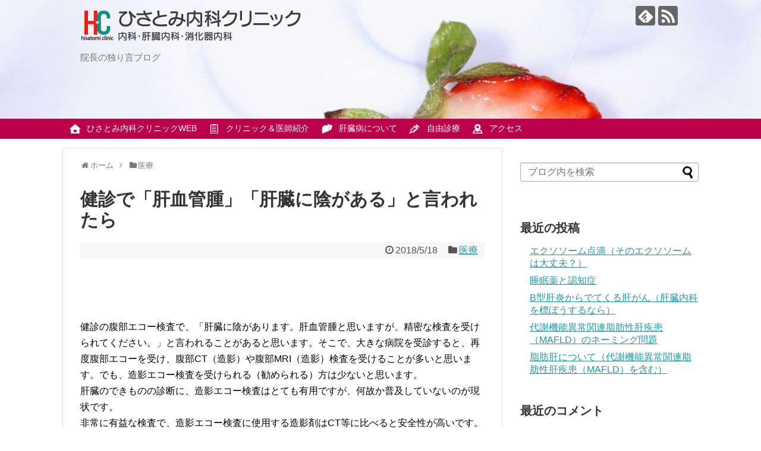

--- FILE ---
content_type: text/html; charset=UTF-8
request_url: http://hisatomi-clinic.jp/blog/2018/05/18/post-269/
body_size: 12226
content:
<!DOCTYPE html>
<html lang="ja">
<head>
<meta charset="UTF-8">
  <meta name="viewport" content="width=1280, maximum-scale=1, user-scalable=yes">
<link rel="alternate" type="application/rss+xml" title="ひさとみ内科クリニック RSS Feed" href="http://hisatomi-clinic.jp/blog/feed/" />
<link rel="pingback" href="http://hisatomi-clinic.jp/wordpress/xmlrpc.php" />
<meta name="description" content="健診の腹部エコー検査で、「肝臓に陰があります。肝血管腫と思いますが、精密な検査を受けられてください。」と言われることがあると思います。そこで、大きな病院を受診すると、再度腹部エコーを受け、腹部CT（造影）や腹部MRI（造影）検査を受けること" />
<meta name="keywords" content="医療" />
<!-- OGP -->
<meta property="og:type" content="article">
<meta property="og:description" content="健診の腹部エコー検査で、「肝臓に陰があります。肝血管腫と思いますが、精密な検査を受けられてください。」と言われることがあると思います。そこで、大きな病院を受診すると、再度腹部エコーを受け、腹部CT（造影）や腹部MRI（造影）検査を受けること">
<meta property="og:title" content="健診で「肝血管腫」「肝臓に陰がある」と言われたら">
<meta property="og:url" content="http://hisatomi-clinic.jp/blog/2018/05/18/post-269/">
<meta property="og:image" content="http://hisatomi-clinic.jp/wordpress/wp-content/uploads/2018/05/1032_180330__2188_CV67032884.jpg">
<meta property="og:site_name" content="ひさとみ内科クリニック">
<meta property="og:locale" content="ja_JP">
<!-- /OGP -->
<!-- Twitter Card -->
<meta name="twitter:card" content="summary">
<meta name="twitter:description" content="健診の腹部エコー検査で、「肝臓に陰があります。肝血管腫と思いますが、精密な検査を受けられてください。」と言われることがあると思います。そこで、大きな病院を受診すると、再度腹部エコーを受け、腹部CT（造影）や腹部MRI（造影）検査を受けること">
<meta name="twitter:title" content="健診で「肝血管腫」「肝臓に陰がある」と言われたら">
<meta name="twitter:url" content="http://hisatomi-clinic.jp/blog/2018/05/18/post-269/">
<meta name="twitter:image" content="http://hisatomi-clinic.jp/wordpress/wp-content/uploads/2018/05/1032_180330__2188_CV67032884.jpg">
<meta name="twitter:domain" content="hisatomi-clinic.jp">
<!-- /Twitter Card -->
<script>
  (function(i,s,o,g,r,a,m){i['GoogleAnalyticsObject']=r;i[r]=i[r]||function(){
  (i[r].q=i[r].q||[]).push(arguments)},i[r].l=1*new Date();a=s.createElement(o),
  m=s.getElementsByTagName(o)[0];a.async=1;a.src=g;m.parentNode.insertBefore(a,m)
  })(window,document,'script','https://www.google-analytics.com/analytics.js','ga');

  ga('create', 'UA-1255688-22', 'auto');
  ga('send', 'pageview');

</script>

<title>健診で「肝血管腫」「肝臓に陰がある」と言われたら</title>
<link rel='dns-prefetch' href='//webfonts.sakura.ne.jp' />
<link rel='dns-prefetch' href='//s.w.org' />
<link rel="alternate" type="application/rss+xml" title="ひさとみ内科クリニック &raquo; フィード" href="http://hisatomi-clinic.jp/blog/feed/" />
<link rel="alternate" type="application/rss+xml" title="ひさとみ内科クリニック &raquo; コメントフィード" href="http://hisatomi-clinic.jp/blog/comments/feed/" />
<link rel="alternate" type="application/rss+xml" title="ひさとみ内科クリニック &raquo; 健診で「肝血管腫」「肝臓に陰がある」と言われたら のコメントのフィード" href="http://hisatomi-clinic.jp/blog/2018/05/18/post-269/feed/" />
		<script type="text/javascript">
			window._wpemojiSettings = {"baseUrl":"https:\/\/s.w.org\/images\/core\/emoji\/12.0.0-1\/72x72\/","ext":".png","svgUrl":"https:\/\/s.w.org\/images\/core\/emoji\/12.0.0-1\/svg\/","svgExt":".svg","source":{"concatemoji":"http:\/\/hisatomi-clinic.jp\/wordpress\/wp-includes\/js\/wp-emoji-release.min.js"}};
			!function(e,a,t){var n,r,o,i=a.createElement("canvas"),p=i.getContext&&i.getContext("2d");function s(e,t){var a=String.fromCharCode;p.clearRect(0,0,i.width,i.height),p.fillText(a.apply(this,e),0,0);e=i.toDataURL();return p.clearRect(0,0,i.width,i.height),p.fillText(a.apply(this,t),0,0),e===i.toDataURL()}function c(e){var t=a.createElement("script");t.src=e,t.defer=t.type="text/javascript",a.getElementsByTagName("head")[0].appendChild(t)}for(o=Array("flag","emoji"),t.supports={everything:!0,everythingExceptFlag:!0},r=0;r<o.length;r++)t.supports[o[r]]=function(e){if(!p||!p.fillText)return!1;switch(p.textBaseline="top",p.font="600 32px Arial",e){case"flag":return s([127987,65039,8205,9895,65039],[127987,65039,8203,9895,65039])?!1:!s([55356,56826,55356,56819],[55356,56826,8203,55356,56819])&&!s([55356,57332,56128,56423,56128,56418,56128,56421,56128,56430,56128,56423,56128,56447],[55356,57332,8203,56128,56423,8203,56128,56418,8203,56128,56421,8203,56128,56430,8203,56128,56423,8203,56128,56447]);case"emoji":return!s([55357,56424,55356,57342,8205,55358,56605,8205,55357,56424,55356,57340],[55357,56424,55356,57342,8203,55358,56605,8203,55357,56424,55356,57340])}return!1}(o[r]),t.supports.everything=t.supports.everything&&t.supports[o[r]],"flag"!==o[r]&&(t.supports.everythingExceptFlag=t.supports.everythingExceptFlag&&t.supports[o[r]]);t.supports.everythingExceptFlag=t.supports.everythingExceptFlag&&!t.supports.flag,t.DOMReady=!1,t.readyCallback=function(){t.DOMReady=!0},t.supports.everything||(n=function(){t.readyCallback()},a.addEventListener?(a.addEventListener("DOMContentLoaded",n,!1),e.addEventListener("load",n,!1)):(e.attachEvent("onload",n),a.attachEvent("onreadystatechange",function(){"complete"===a.readyState&&t.readyCallback()})),(n=t.source||{}).concatemoji?c(n.concatemoji):n.wpemoji&&n.twemoji&&(c(n.twemoji),c(n.wpemoji)))}(window,document,window._wpemojiSettings);
		</script>
		<style type="text/css">
img.wp-smiley,
img.emoji {
	display: inline !important;
	border: none !important;
	box-shadow: none !important;
	height: 1em !important;
	width: 1em !important;
	margin: 0 .07em !important;
	vertical-align: -0.1em !important;
	background: none !important;
	padding: 0 !important;
}
</style>
	<link rel='stylesheet' id='simplicity-style-css'  href='http://hisatomi-clinic.jp/wordpress/wp-content/themes/simplicity2/style.css' type='text/css' media='all' />
<link rel='stylesheet' id='responsive-style-css'  href='http://hisatomi-clinic.jp/wordpress/wp-content/themes/simplicity2/css/responsive-pc.css' type='text/css' media='all' />
<link rel='stylesheet' id='skin-style-css'  href='http://hisatomi-clinic.jp/wordpress/wp-content/themes/simplicity2/skins/large-picture-header-strawberry/style.css' type='text/css' media='all' />
<link rel='stylesheet' id='font-awesome-style-css'  href='http://hisatomi-clinic.jp/wordpress/wp-content/themes/simplicity2/webfonts/css/font-awesome.min.css' type='text/css' media='all' />
<link rel='stylesheet' id='icomoon-style-css'  href='http://hisatomi-clinic.jp/wordpress/wp-content/themes/simplicity2/webfonts/icomoon/style.css' type='text/css' media='all' />
<link rel='stylesheet' id='extension-style-css'  href='http://hisatomi-clinic.jp/wordpress/wp-content/themes/simplicity2/css/extension.css' type='text/css' media='all' />
<style id='extension-style-inline-css' type='text/css'>
#h-top{min-height:200px}@media screen and (max-width:639px){.article br{display:block}}
</style>
<link rel='stylesheet' id='child-style-css'  href='http://hisatomi-clinic.jp/wordpress/wp-content/themes/simplicity2-child/style.css' type='text/css' media='all' />
<link rel='stylesheet' id='print-style-css'  href='http://hisatomi-clinic.jp/wordpress/wp-content/themes/simplicity2/css/print.css' type='text/css' media='print' />
<link rel='stylesheet' id='sns-twitter-type-style-css'  href='http://hisatomi-clinic.jp/wordpress/wp-content/themes/simplicity2/css/sns-twitter-type.css' type='text/css' media='all' />
<link rel='stylesheet' id='wp-block-library-css'  href='http://hisatomi-clinic.jp/wordpress/wp-includes/css/dist/block-library/style.min.css' type='text/css' media='all' />
<script type='text/javascript' src='http://hisatomi-clinic.jp/wordpress/wp-includes/js/jquery/jquery.js'></script>
<script type='text/javascript' src='http://hisatomi-clinic.jp/wordpress/wp-includes/js/jquery/jquery-migrate.min.js'></script>
<script type='text/javascript' src='//webfonts.sakura.ne.jp/js/sakurav3.js?fadein=0'></script>
<link rel="canonical" href="http://hisatomi-clinic.jp/blog/2018/05/18/post-269/" />
<link rel='shortlink' href='http://hisatomi-clinic.jp/blog/?p=269' />
<link rel="alternate" type="application/json+oembed" href="http://hisatomi-clinic.jp/blog/wp-json/oembed/1.0/embed?url=http%3A%2F%2Fhisatomi-clinic.jp%2Fblog%2F2018%2F05%2F18%2Fpost-269%2F" />
<link rel="alternate" type="text/xml+oembed" href="http://hisatomi-clinic.jp/blog/wp-json/oembed/1.0/embed?url=http%3A%2F%2Fhisatomi-clinic.jp%2Fblog%2F2018%2F05%2F18%2Fpost-269%2F&#038;format=xml" />
<style type="text/css">.recentcomments a{display:inline !important;padding:0 !important;margin:0 !important;}</style><link rel="icon" href="http://hisatomi-clinic.jp/wordpress/wp-content/uploads/2017/02/cropped-site_icon-32x32.png" sizes="32x32" />
<link rel="icon" href="http://hisatomi-clinic.jp/wordpress/wp-content/uploads/2017/02/cropped-site_icon-192x192.png" sizes="192x192" />
<link rel="apple-touch-icon-precomposed" href="http://hisatomi-clinic.jp/wordpress/wp-content/uploads/2017/02/cropped-site_icon-180x180.png" />
<meta name="msapplication-TileImage" content="http://hisatomi-clinic.jp/wordpress/wp-content/uploads/2017/02/cropped-site_icon-270x270.png" />
</head>
  <body class="post-template-default single single-post postid-269 single-format-standard categoryid-3" itemscope itemtype="http://schema.org/WebPage">
    <div id="container">

      <!-- header -->
      <header itemscope itemtype="http://schema.org/WPHeader">
        <div id="header" class="clearfix">
          <div id="header-in">

                        <div id="h-top">
              <!-- モバイルメニュー表示用のボタン -->
<div id="mobile-menu">
  <a id="mobile-menu-toggle" href="#"><span class="fa fa-bars fa-2x"></span></a>
</div>

              <div class="alignleft top-title-catchphrase">
                <!-- サイトのタイトル -->
<p id="site-title" itemscope itemtype="http://schema.org/Organization">
  <a href="http://hisatomi-clinic.jp/blog/"><img src="http://hisatomi-clinic.jp/wordpress/wp-content/uploads/2017/02/LOGO.png" alt="ひさとみ内科クリニック" class="site-title-img" /></a></p>
<!-- サイトの概要 -->
<p id="site-description">
  院長の独り言ブログ</p>
              </div>

              <div class="alignright top-sns-follows">
                                <!-- SNSページ -->
<div class="sns-pages">
<p class="sns-follow-msg">フォローする</p>
<ul class="snsp">
<li class="feedly-page"><a href='//feedly.com/index.html#subscription%2Ffeed%2Fhttp%3A%2F%2Fhisatomi-clinic.jp%2Fblog%2Ffeed%2F' target='blank' title="feedlyで更新情報を購読" rel="nofollow"><span class="icon-feedly-logo"></span></a></li><li class="rss-page"><a href="http://hisatomi-clinic.jp/blog/feed/" target="_blank" title="RSSで更新情報をフォロー" rel="nofollow"><span class="icon-rss-logo"></span></a></li>  </ul>
</div>
                              </div>

            </div><!-- /#h-top -->
          </div><!-- /#header-in -->
        </div><!-- /#header -->
      </header>

      <!-- Navigation -->
<nav itemscope itemtype="http://schema.org/SiteNavigationElement">
  <div id="navi">
      	<div id="navi-in">
      <div class="menu-%e3%83%98%e3%83%83%e3%83%80%e3%83%bc%e3%83%a1%e3%83%8b%e3%83%a5%e3%83%bc-container"><ul id="menu-%e3%83%98%e3%83%83%e3%83%80%e3%83%bc%e3%83%a1%e3%83%8b%e3%83%a5%e3%83%bc" class="menu"><li id="menu-item-106" class="blog_titleA menu-item menu-item-type-custom menu-item-object-custom menu-item-106"><a target="_blank" rel="noopener noreferrer" href="http://www.hisatomi-clinic.jp/">ひさとみ内科クリニックWEB</a></li>
<li id="menu-item-107" class="blog_titleB menu-item menu-item-type-custom menu-item-object-custom menu-item-107"><a target="_blank" rel="noopener noreferrer" href="http://www.hisatomi-clinic.jp/information.html">クリニック＆医師紹介</a></li>
<li id="menu-item-108" class="blog_titleC menu-item menu-item-type-custom menu-item-object-custom menu-item-108"><a target="_blank" rel="noopener noreferrer" href="http://www.hisatomi-clinic.jp/kanzo.html">肝臓病について</a></li>
<li id="menu-item-109" class="blog_titleD menu-item menu-item-type-custom menu-item-object-custom menu-item-109"><a target="_blank" rel="noopener noreferrer" href="http://www.hisatomi-clinic.jp/jiyu-shinryo.html">自由診療</a></li>
<li id="menu-item-110" class="blog_titleE menu-item menu-item-type-custom menu-item-object-custom menu-item-110"><a target="_blank" rel="noopener noreferrer" href="http://www.hisatomi-clinic.jp/access.html">アクセス</a></li>
</ul></div>    </div><!-- /#navi-in -->
  </div><!-- /#navi -->
</nav>
<!-- /Navigation -->
      <!-- 本体部分 -->
      <div id="body">
        <div id="body-in">

          
          <!-- main -->
          <main itemscope itemprop="mainContentOfPage">
            <div id="main" itemscope itemtype="http://schema.org/Blog">


  
  <div id="breadcrumb" class="breadcrumb-category"><div itemtype="http://data-vocabulary.org/Breadcrumb" itemscope="" class="breadcrumb-home"><span class="fa fa-home fa-fw"></span><a href="http://hisatomi-clinic.jp/blog" itemprop="url"><span itemprop="title">ホーム</span></a><span class="sp"><span class="fa fa-angle-right"></span></span></div><div itemtype="http://data-vocabulary.org/Breadcrumb" itemscope=""><span class="fa fa-folder fa-fw"></span><a href="http://hisatomi-clinic.jp/blog/category/medical/" itemprop="url"><span itemprop="title">医療</span></a></div></div><!-- /#breadcrumb -->  <div id="post-269" class="post-269 post type-post status-publish format-standard has-post-thumbnail hentry category-medical">
  <article class="article">
  
  
  <header>
    <h1 class="entry-title">
            健診で「肝血管腫」「肝臓に陰がある」と言われたら          </h1>
    <p class="post-meta">
            <span class="post-date"><span class="fa fa-clock-o fa-fw"></span><time class="entry-date date published updated" datetime="2018-05-18T16:56:08+09:00">2018/5/18</time></span>
    
      <span class="category"><span class="fa fa-folder fa-fw"></span><a href="http://hisatomi-clinic.jp/blog/category/medical/" rel="category tag">医療</a></span>

      
      
      
      
      
    </p>

    
    
    
      </header>

  
  <div id="the-content" class="entry-content">
  <p>&ensp;</p>
<p>&ensp;</p>
<p>健診の腹部エコー検査で、「肝臓に陰があります。肝血管腫と思いますが、精密な検査を受けられてください。」と言われることがあると思います。そこで、大きな病院を受診すると、再度腹部エコーを受け、腹部CT（造影）や腹部MRI（造影）検査を受けることが多いと思います。でも、造影エコー検査を受けられる（勧められる）方は少ないと思います。<br />
肝臓のできものの診断に、造影エコー検査はとても有用ですが、何故か普及していないのが現状です。<br />
非常に有益な検査で、造影エコー検査に使用する造影剤はCT等に比べると安全性が高いです。（エコー、CT、MRIの造影剤はそれぞれ違うものが使用されます）造影剤の副作用だけではなく、CT検査の被ばく問題も造影エコー検査にはありません。慣れた医師が行えば、その診断能はCTやMRIに匹敵します。<br />
でも、なぜ通常（普通の外来で）行われないのでしょうか？原因はいくつか考えられます。その一つは、エコー検査を検査技師さんたちが行う施設が多いからだと思います。（造影エコー検査は基本的に医師が行います）また、医師であっても、造影エコー検査の経験が少ないからかもしれません。（造影エコー検査を1000回以上行った医師は非常に少ないのが現状です）</p>
<p>実際の患者さんを提示します。<br />
40代の方で、健診で「肝血管腫疑い」と言われて、当院外来を受診されました。<br />
通常のエコー検査を行い、数か所に低エコー（やや黒く見える）の所見を認めたため、すぐに造影エコー検査を追加しました。<br />
○分かりにくい、赤丸の部位に二つのやや黒い陰が見えます。</p>
<p><img class="aligncenter size-medium wp-image-270" src="http://hisatomi-clinic.jp/wordpress/wp-content/uploads/2018/05/1032_180330__2188_CV67032884-300x225.jpg" alt="" width="300" height="225" srcset="http://hisatomi-clinic.jp/wordpress/wp-content/uploads/2018/05/1032_180330__2188_CV67032884-300x225.jpg 300w, http://hisatomi-clinic.jp/wordpress/wp-content/uploads/2018/05/1032_180330__2188_CV67032884-768x576.jpg 768w, http://hisatomi-clinic.jp/wordpress/wp-content/uploads/2018/05/1032_180330__2188_CV67032884.jpg 1024w, http://hisatomi-clinic.jp/wordpress/wp-content/uploads/2018/05/1032_180330__2188_CV67032884-320x240.jpg 320w" sizes="(max-width: 300px) 100vw, 300px" /><br />
○造影剤を入れると右の画面（左は通常のエコー）に白く見えてくるできものがあります。リアルタイムで観察すると、典型的な血管腫であると診断できます。（造影エコー検査は15分程度かかります）</p>
<p><img class="aligncenter size-medium wp-image-271" src="http://hisatomi-clinic.jp/wordpress/wp-content/uploads/2018/05/1032_180330__2186_CV67032884-300x225.jpg" alt="" width="300" height="225" srcset="http://hisatomi-clinic.jp/wordpress/wp-content/uploads/2018/05/1032_180330__2186_CV67032884-300x225.jpg 300w, http://hisatomi-clinic.jp/wordpress/wp-content/uploads/2018/05/1032_180330__2186_CV67032884-768x576.jpg 768w, http://hisatomi-clinic.jp/wordpress/wp-content/uploads/2018/05/1032_180330__2186_CV67032884.jpg 1024w, http://hisatomi-clinic.jp/wordpress/wp-content/uploads/2018/05/1032_180330__2186_CV67032884-320x240.jpg 320w" sizes="(max-width: 300px) 100vw, 300px" /></p>
<p>造影エコー検査は、簡便に肝血管腫の診断が可能です。（ただし、CT、MRIと同様に典型例でない場合は確定診断に至らない場合もあります）<br />
CT、MRIといった、時間とお金がかかる検査を受けられる前に、造影エコー検査を受けられることをおすすめします。（当院ではいつでも行っています）<br />
○造影エコー検査は、1回6000円（3割負担の場合）ほどかかります。CT,MRIの造影は10,000円以上です。すぐに受けられ、診断でき、しかも副作用はほぼ0です。</p>
<p>造影エコー検査は、肝臓がん、胆管癌、転移性肝がんなどの診断にも有用です。<br />
肝癌がんで治療されている（外来で経過をみられている）患者様は、3～4カ月に1回の割合で、腹部CT（造影）や腹部MRI（造影）をされている方が多いと思います。<br />
造影エコー検査を行えば、それらの検査を減らすことも可能です。<br />
CTやMRI時に使用する造影剤の副作用（アレルギーや腎臓への負担）や被ばくを考えると、頻回に、定期的にそれらの検査を行うのは間違いと考えます。<br />
大きな病院などで経過をみられている患者様へ。一度は「CTよりも造影エコー検査でみてください。」とお願いしてはいかがですか？</p>
<p>&ensp;</p>
<p>&ensp;</p>
<p><span style="color: #b00000; font-family: ＭＳ ゴシック;"> </span></p>
  </div>

  <footer>
    <!-- ページリンク -->
    
      <!-- 文章下広告 -->
                  

    
    <div id="sns-group" class="sns-group sns-group-bottom">
    <div class="sns-buttons sns-buttons-pc">
    <p class="sns-share-msg">シェアする</p>
    <ul class="snsb clearfix">
    <li class="balloon-btn twitter-balloon-btn twitter-balloon-btn-defalt">
  <div class="balloon-btn-set">
    <div class="arrow-box">
      <a href="//twitter.com/search?q=http%3A%2F%2Fhisatomi-clinic.jp%2Fblog%2F2018%2F05%2F18%2Fpost-269%2F" target="blank" class="arrow-box-link twitter-arrow-box-link" rel="nofollow">
        <span class="social-count twitter-count"><span class="fa fa-comments"></span></span>
      </a>
    </div>
    <a href="//twitter.com/share?text=%E5%81%A5%E8%A8%BA%E3%81%A7%E3%80%8C%E8%82%9D%E8%A1%80%E7%AE%A1%E8%85%AB%E3%80%8D%E3%80%8C%E8%82%9D%E8%87%93%E3%81%AB%E9%99%B0%E3%81%8C%E3%81%82%E3%82%8B%E3%80%8D%E3%81%A8%E8%A8%80%E3%82%8F%E3%82%8C%E3%81%9F%E3%82%89&amp;url=http%3A%2F%2Fhisatomi-clinic.jp%2Fblog%2F2018%2F05%2F18%2Fpost-269%2F" target="blank" class="balloon-btn-link twitter-balloon-btn-link twitter-balloon-btn-link-default" rel="nofollow">
      <span class="fa fa-twitter"></span>
              <span class="tweet-label">ツイート</span>
          </a>
  </div>
</li>
        <li class="facebook-btn"><div class="fb-like" data-href="http://hisatomi-clinic.jp/blog/2018/05/18/post-269/" data-layout="box_count" data-action="like" data-show-faces="false" data-share="true"></div></li>
                        <li class="line-btn">
      <a href="//lineit.line.me/share/ui?url=http://hisatomi-clinic.jp/blog/2018/05/18/post-269/" target="blank" class="line-btn-link" rel="nofollow">
          <img src="http://hisatomi-clinic.jp/wordpress/wp-content/themes/simplicity2/images/line-btn.png" alt="" class="line-btn-img"><img src="http://hisatomi-clinic.jp/wordpress/wp-content/themes/simplicity2/images/line-btn-mini.png" alt="" class="line-btn-img-mini">
        </a>
    </li>
                      </ul>
</div>

    <!-- SNSページ -->
<div class="sns-pages">
<p class="sns-follow-msg">フォローする</p>
<ul class="snsp">
<li class="feedly-page"><a href='//feedly.com/index.html#subscription%2Ffeed%2Fhttp%3A%2F%2Fhisatomi-clinic.jp%2Fblog%2Ffeed%2F' target='blank' title="feedlyで更新情報を購読" rel="nofollow"><span class="icon-feedly-logo"></span></a></li><li class="rss-page"><a href="http://hisatomi-clinic.jp/blog/feed/" target="_blank" title="RSSで更新情報をフォロー" rel="nofollow"><span class="icon-rss-logo"></span></a></li>  </ul>
</div>
    </div>

    
    <p class="footer-post-meta">

            <span class="post-tag"></span>
      
      <span class="post-author vcard author"><span class="fa fa-user fa-fw"></span><span class="fn"><a href="http://hisatomi-clinic.jp/blog/author/hisatomi_clinic_blog/">hisatomi_clinic_blog</a>
</span></span>

      
          </p>
  </footer>
  </article><!-- .article -->
  </div><!-- .post -->

      <div id="under-entry-body">

            <aside id="related-entries">
        <h2>関連記事</h2>
                <article class="related-entry cf">
  <div class="related-entry-thumb">
    <a href="http://hisatomi-clinic.jp/blog/2017/03/13/post-146/" title="肺炎球菌ワクチンを考える">
        <img src="http://hisatomi-clinic.jp/wordpress/wp-content/themes/simplicity2/images/no-image.png" alt="NO IMAGE" class="no-image related-entry-no-image" srcset="http://hisatomi-clinic.jp/wordpress/wp-content/themes/simplicity2/images/no-image.png 100w" width="100" height="100" sizes="(max-width: 100px) 100vw, 100px" />
        </a>
  </div><!-- /.related-entry-thumb -->

  <div class="related-entry-content">
    <header>
      <h3 class="related-entry-title">
        <a href="http://hisatomi-clinic.jp/blog/2017/03/13/post-146/" class="related-entry-title-link" title="肺炎球菌ワクチンを考える">
        肺炎球菌ワクチンを考える        </a></h3>
    </header>
    <p class="related-entry-snippet">
   テレビで見る「あなたも肺炎球菌ワクチンを・・」というCM、内容はよく分からない方も多いと思います。
65才以上の方に・・というのは「ニュー...</p>

        <footer>
      <p class="related-entry-read"><a href="http://hisatomi-clinic.jp/blog/2017/03/13/post-146/">記事を読む</a></p>
    </footer>
    
  </div><!-- /.related-entry-content -->
</article><!-- /.elated-entry -->      <article class="related-entry cf">
  <div class="related-entry-thumb">
    <a href="http://hisatomi-clinic.jp/blog/2017/03/06/post-48/" title="PPI（プロトロンポンプ阻害剤）って悪党なのか？">
        <img src="http://hisatomi-clinic.jp/wordpress/wp-content/themes/simplicity2/images/no-image.png" alt="NO IMAGE" class="no-image related-entry-no-image" srcset="http://hisatomi-clinic.jp/wordpress/wp-content/themes/simplicity2/images/no-image.png 100w" width="100" height="100" sizes="(max-width: 100px) 100vw, 100px" />
        </a>
  </div><!-- /.related-entry-thumb -->

  <div class="related-entry-content">
    <header>
      <h3 class="related-entry-title">
        <a href="http://hisatomi-clinic.jp/blog/2017/03/06/post-48/" class="related-entry-title-link" title="PPI（プロトロンポンプ阻害剤）って悪党なのか？">
        PPI（プロトロンポンプ阻害剤）って悪党なのか？        </a></h3>
    </header>
    <p class="related-entry-snippet">
   最近、PPIの副作用が多く報告されています。
そもそも、胃酸を抑える薬はH2ブロッカーというものがあり、それがより強力になった胃薬がPPI...</p>

        <footer>
      <p class="related-entry-read"><a href="http://hisatomi-clinic.jp/blog/2017/03/06/post-48/">記事を読む</a></p>
    </footer>
    
  </div><!-- /.related-entry-content -->
</article><!-- /.elated-entry -->      <article class="related-entry cf">
  <div class="related-entry-thumb">
    <a href="http://hisatomi-clinic.jp/blog/2017/03/10/post-137/" title="アニサキス症が九州の生鯖では少ないという嘘">
        <img width="100" height="100" src="http://hisatomi-clinic.jp/wordpress/wp-content/uploads/2017/03/baf612d83d719989fd61b0d894c5721a-100x100.jpg" class="related-entry-thumb-image wp-post-image" alt="アニサキス症が九州の生鯖では少ないという嘘" srcset="http://hisatomi-clinic.jp/wordpress/wp-content/uploads/2017/03/baf612d83d719989fd61b0d894c5721a-100x100.jpg 100w, http://hisatomi-clinic.jp/wordpress/wp-content/uploads/2017/03/baf612d83d719989fd61b0d894c5721a-150x150.jpg 150w" sizes="(max-width: 100px) 100vw, 100px" />        </a>
  </div><!-- /.related-entry-thumb -->

  <div class="related-entry-content">
    <header>
      <h3 class="related-entry-title">
        <a href="http://hisatomi-clinic.jp/blog/2017/03/10/post-137/" class="related-entry-title-link" title="アニサキス症が九州の生鯖では少ないという嘘">
        アニサキス症が九州の生鯖では少ないという嘘        </a></h3>
    </header>
    <p class="related-entry-snippet">
   胃カメラをしているとたまに出会うアニサキス症、先日もお会いしました。
夕飯に生の鯖を食べられた方で、その夜は胃の痛みで苦しめられたそうです...</p>

        <footer>
      <p class="related-entry-read"><a href="http://hisatomi-clinic.jp/blog/2017/03/10/post-137/">記事を読む</a></p>
    </footer>
    
  </div><!-- /.related-entry-content -->
</article><!-- /.elated-entry -->      <article class="related-entry cf">
  <div class="related-entry-thumb">
    <a href="http://hisatomi-clinic.jp/blog/2017/03/29/post-193/" title="コレステロール（LDLコレステロール）異常を考える">
        <img src="http://hisatomi-clinic.jp/wordpress/wp-content/themes/simplicity2/images/no-image.png" alt="NO IMAGE" class="no-image related-entry-no-image" srcset="http://hisatomi-clinic.jp/wordpress/wp-content/themes/simplicity2/images/no-image.png 100w" width="100" height="100" sizes="(max-width: 100px) 100vw, 100px" />
        </a>
  </div><!-- /.related-entry-thumb -->

  <div class="related-entry-content">
    <header>
      <h3 class="related-entry-title">
        <a href="http://hisatomi-clinic.jp/blog/2017/03/29/post-193/" class="related-entry-title-link" title="コレステロール（LDLコレステロール）異常を考える">
        コレステロール（LDLコレステロール）異常を考える        </a></h3>
    </header>
    <p class="related-entry-snippet">
   「コレステロールの値が高いですね。しかも悪玉コレステロールが高いですね。」と言われると、体に悪いと思われると思います。
確かにこれは事実だ...</p>

        <footer>
      <p class="related-entry-read"><a href="http://hisatomi-clinic.jp/blog/2017/03/29/post-193/">記事を読む</a></p>
    </footer>
    
  </div><!-- /.related-entry-content -->
</article><!-- /.elated-entry -->      <article class="related-entry cf">
  <div class="related-entry-thumb">
    <a href="http://hisatomi-clinic.jp/blog/2017/04/10/post-210/" title="NASH（非アルコール性脂肪肝炎）の治療（海外文献より)">
        <img src="http://hisatomi-clinic.jp/wordpress/wp-content/themes/simplicity2/images/no-image.png" alt="NO IMAGE" class="no-image related-entry-no-image" srcset="http://hisatomi-clinic.jp/wordpress/wp-content/themes/simplicity2/images/no-image.png 100w" width="100" height="100" sizes="(max-width: 100px) 100vw, 100px" />
        </a>
  </div><!-- /.related-entry-thumb -->

  <div class="related-entry-content">
    <header>
      <h3 class="related-entry-title">
        <a href="http://hisatomi-clinic.jp/blog/2017/04/10/post-210/" class="related-entry-title-link" title="NASH（非アルコール性脂肪肝炎）の治療（海外文献より)">
        NASH（非アルコール性脂肪肝炎）の治療（海外文献より)        </a></h3>
    </header>
    <p class="related-entry-snippet">
   「Effect of liraglutide therapy on liver fat content in patients with i...</p>

        <footer>
      <p class="related-entry-read"><a href="http://hisatomi-clinic.jp/blog/2017/04/10/post-210/">記事を読む</a></p>
    </footer>
    
  </div><!-- /.related-entry-content -->
</article><!-- /.elated-entry -->      <article class="related-entry cf">
  <div class="related-entry-thumb">
    <a href="http://hisatomi-clinic.jp/blog/2017/03/25/post-181/" title="4種の降圧剤投与は効果あり（Lancetより）">
        <img src="http://hisatomi-clinic.jp/wordpress/wp-content/themes/simplicity2/images/no-image.png" alt="NO IMAGE" class="no-image related-entry-no-image" srcset="http://hisatomi-clinic.jp/wordpress/wp-content/themes/simplicity2/images/no-image.png 100w" width="100" height="100" sizes="(max-width: 100px) 100vw, 100px" />
        </a>
  </div><!-- /.related-entry-thumb -->

  <div class="related-entry-content">
    <header>
      <h3 class="related-entry-title">
        <a href="http://hisatomi-clinic.jp/blog/2017/03/25/post-181/" class="related-entry-title-link" title="4種の降圧剤投与は効果あり（Lancetより）">
        4種の降圧剤投与は効果あり（Lancetより）        </a></h3>
    </header>
    <p class="related-entry-snippet">
   2月のLancet（有名医学雑誌）のウェブ版に掲載された面白い記事がありました。
「Quarter-dose quadruple comb...</p>

        <footer>
      <p class="related-entry-read"><a href="http://hisatomi-clinic.jp/blog/2017/03/25/post-181/">記事を読む</a></p>
    </footer>
    
  </div><!-- /.related-entry-content -->
</article><!-- /.elated-entry -->      <article class="related-entry cf">
  <div class="related-entry-thumb">
    <a href="http://hisatomi-clinic.jp/blog/2019/09/02/post-276/" title="第9回日本分子状水素医学生物学会に参加してきました">
        <img width="100" height="100" src="http://hisatomi-clinic.jp/wordpress/wp-content/uploads/2019/09/1-100x100.jpg" class="related-entry-thumb-image wp-post-image" alt="第9回日本分子状水素医学生物学会に参加してきました" srcset="http://hisatomi-clinic.jp/wordpress/wp-content/uploads/2019/09/1-100x100.jpg 100w, http://hisatomi-clinic.jp/wordpress/wp-content/uploads/2019/09/1-150x150.jpg 150w" sizes="(max-width: 100px) 100vw, 100px" />        </a>
  </div><!-- /.related-entry-thumb -->

  <div class="related-entry-content">
    <header>
      <h3 class="related-entry-title">
        <a href="http://hisatomi-clinic.jp/blog/2019/09/02/post-276/" class="related-entry-title-link" title="第9回日本分子状水素医学生物学会に参加してきました">
        第9回日本分子状水素医学生物学会に参加してきました        </a></h3>
    </header>
    <p class="related-entry-snippet">
   8月31日/9月1日に福岡市で開催された、第9回日本分子状水素医学生物学会に参加してきました。

私個人、水素に興味があり、色々と勉強し...</p>

        <footer>
      <p class="related-entry-read"><a href="http://hisatomi-clinic.jp/blog/2019/09/02/post-276/">記事を読む</a></p>
    </footer>
    
  </div><!-- /.related-entry-content -->
</article><!-- /.elated-entry -->      <article class="related-entry cf">
  <div class="related-entry-thumb">
    <a href="http://hisatomi-clinic.jp/blog/2017/03/21/post-177/" title="機能性ディスペプシア（FD）という病気と薬について">
        <img src="http://hisatomi-clinic.jp/wordpress/wp-content/themes/simplicity2/images/no-image.png" alt="NO IMAGE" class="no-image related-entry-no-image" srcset="http://hisatomi-clinic.jp/wordpress/wp-content/themes/simplicity2/images/no-image.png 100w" width="100" height="100" sizes="(max-width: 100px) 100vw, 100px" />
        </a>
  </div><!-- /.related-entry-thumb -->

  <div class="related-entry-content">
    <header>
      <h3 class="related-entry-title">
        <a href="http://hisatomi-clinic.jp/blog/2017/03/21/post-177/" class="related-entry-title-link" title="機能性ディスペプシア（FD）という病気と薬について">
        機能性ディスペプシア（FD）という病気と薬について        </a></h3>
    </header>
    <p class="related-entry-snippet">
   機能性ディスペプシアという病気があります。

耳慣れない病気だと思いますが、実は多くの日本人がかかっているとも言われている病気です。（日...</p>

        <footer>
      <p class="related-entry-read"><a href="http://hisatomi-clinic.jp/blog/2017/03/21/post-177/">記事を読む</a></p>
    </footer>
    
  </div><!-- /.related-entry-content -->
</article><!-- /.elated-entry -->      <article class="related-entry cf">
  <div class="related-entry-thumb">
    <a href="http://hisatomi-clinic.jp/blog/2023/06/15/post-341/" title="睡眠薬と認知症">
        <img src="http://hisatomi-clinic.jp/wordpress/wp-content/themes/simplicity2/images/no-image.png" alt="NO IMAGE" class="no-image related-entry-no-image" srcset="http://hisatomi-clinic.jp/wordpress/wp-content/themes/simplicity2/images/no-image.png 100w" width="100" height="100" sizes="(max-width: 100px) 100vw, 100px" />
        </a>
  </div><!-- /.related-entry-thumb -->

  <div class="related-entry-content">
    <header>
      <h3 class="related-entry-title">
        <a href="http://hisatomi-clinic.jp/blog/2023/06/15/post-341/" class="related-entry-title-link" title="睡眠薬と認知症">
        睡眠薬と認知症        </a></h3>
    </header>
    <p class="related-entry-snippet">
   
睡眠薬を飲むと認知症になる？と思われている方もいらっしゃると思います。



2014年９月のBMJ（イギリス医師会雑誌）という権威ある雑...</p>

        <footer>
      <p class="related-entry-read"><a href="http://hisatomi-clinic.jp/blog/2023/06/15/post-341/">記事を読む</a></p>
    </footer>
    
  </div><!-- /.related-entry-content -->
</article><!-- /.elated-entry -->      <article class="related-entry cf">
  <div class="related-entry-thumb">
    <a href="http://hisatomi-clinic.jp/blog/2017/04/20/post-225/" title="リフキシマ（一般名；リファキシミン）という薬">
        <img src="http://hisatomi-clinic.jp/wordpress/wp-content/themes/simplicity2/images/no-image.png" alt="NO IMAGE" class="no-image related-entry-no-image" srcset="http://hisatomi-clinic.jp/wordpress/wp-content/themes/simplicity2/images/no-image.png 100w" width="100" height="100" sizes="(max-width: 100px) 100vw, 100px" />
        </a>
  </div><!-- /.related-entry-thumb -->

  <div class="related-entry-content">
    <header>
      <h3 class="related-entry-title">
        <a href="http://hisatomi-clinic.jp/blog/2017/04/20/post-225/" class="related-entry-title-link" title="リフキシマ（一般名；リファキシミン）という薬">
        リフキシマ（一般名；リファキシミン）という薬        </a></h3>
    </header>
    <p class="related-entry-snippet">
    リフキシマ（一般名；リファキシミン）という薬が2016年11月に発売されました。

抗菌剤です。特殊な抗菌剤で、日本では肝性脳症におけ...</p>

        <footer>
      <p class="related-entry-read"><a href="http://hisatomi-clinic.jp/blog/2017/04/20/post-225/">記事を読む</a></p>
    </footer>
    
  </div><!-- /.related-entry-content -->
</article><!-- /.elated-entry -->  
  <br style="clear:both;">      </aside><!-- #related-entries -->
      


        <!-- 広告 -->
                  
      
      <!-- post navigation -->
<div class="navigation">
      <div class="prev"><a href="http://hisatomi-clinic.jp/blog/2018/01/26/264/" rel="prev"><span class="fa fa-arrow-left fa-2x pull-left"></span>肝細胞癌の治療例（C型肝炎が治った後に出てくる肝がん）</a></div>
      <div class="next"><a href="http://hisatomi-clinic.jp/blog/2019/09/02/post-276/" rel="next"><span class="fa fa-arrow-right fa-2x pull-left"></span>第9回日本分子状水素医学生物学会に参加してきました</a></div>
  </div>
<!-- /post navigation -->
      <!-- comment area -->
<div id="comment-area">
			<section>
			<h2 id="comments">コメント</h2>

			<ol class="commets-list">
					<li class="comment even thread-even depth-1" id="comment-200221">
				<div id="div-comment-200221" class="comment-body">
				<div class="comment-author vcard">
			<img alt='' src='http://0.gravatar.com/avatar/f753d3f619b6016270cdbe68970e9419?s=55&#038;d=mm&#038;r=g' srcset='http://0.gravatar.com/avatar/f753d3f619b6016270cdbe68970e9419?s=110&#038;d=mm&#038;r=g 2x' class='avatar avatar-55 photo' height='55' width='55' />			<cite class="fn">ふじき恭平</cite> <span class="says">より:</span>		</div>
		
		<div class="comment-meta commentmetadata"><a href="http://hisatomi-clinic.jp/blog/2018/05/18/post-269/#comment-200221">
			2019年8月2日 8:56 PM				</a>
						</div>

		<p>院長さまへ</p>
<p>お忙しいところ、このメッセージをお読みいただき、深く深く感謝しております。<br />
ホームページを拝見させていただき、院長様が患者様から喜ばれる素晴らしい医療を提供していることを知り、感銘を受けております。</p>
<p>申し遅れました。<br />
「有名医師を書く編集者」ふじき恭平と申します。</p>
<p>有名医師を紹介する電子書籍を出版するために院長さまの専門分野や治療実績、論文実績と顔写真(任意)を掲載させて頂きたいのですが、どうでしょうか？</p>
<p>もちろん、掲載に掛かる費用は無料です！</p>
<p>ご協力頂けるのであれば、<br />
下記メールアドレスかLINEに</p>
<p>1.クリニック名<br />
2.ホームページのURL、電話番号<br />
3.院長様のご氏名<br />
4.顔写真(任意)<br />
5.専門分野、治療実績、論文実績など<br />
6.読者へのメッセージ(何でも構いません)</p>
<p>をお送りください。</p>
<p>(メールアドレス)<br />
<a href="mailto:kyo.fuji34@icloud.com">kyo.fuji34@icloud.com</a></p>
<p>(LINE)<br />
<a href="http://nav.cx/68VuufP" rel="nofollow ugc">http://nav.cx/68VuufP</a></p>
<p>amazonサイトで「ふじき恭平」と検索して頂くと、出版物をお読みいただけます！</p>

		<div class="reply"><a rel='nofollow' class='comment-reply-link' href='http://hisatomi-clinic.jp/blog/2018/05/18/post-269/?replytocom=200221#respond' data-commentid="200221" data-postid="269" data-belowelement="div-comment-200221" data-respondelement="respond" aria-label='ふじき恭平 に返信'>返信</a></div>
				</div>
				</li><!-- #comment-## -->
			</ol>

			<div class="comment-page-link">
								</div>
		</section>
	<aside>	<div id="respond" class="comment-respond">
		<h3 id="reply-title" class="comment-reply-title">コメントをどうぞ <small><a rel="nofollow" id="cancel-comment-reply-link" href="/blog/2018/05/18/post-269/#respond" style="display:none;">コメントをキャンセル</a></small></h3><form action="http://hisatomi-clinic.jp/wordpress/wp-comments-post.php" method="post" id="commentform" class="comment-form"><p class="comment-notes"><span id="email-notes">メールアドレスが公開されることはありません。</span> <span class="required">*</span> が付いている欄は必須項目です</p><p class="comment-form-comment"><textarea id="comment" class="expanding" name="comment" cols="45" rows="8" aria-required="true" placeholder=""></textarea></p><p class="comment-form-author"><label for="author">名前 <span class="required">*</span></label> <input id="author" name="author" type="text" value="" size="30" maxlength="245" required='required' /></p>
<p class="comment-form-email"><label for="email">メール <span class="required">*</span></label> <input id="email" name="email" type="text" value="" size="30" maxlength="100" aria-describedby="email-notes" required='required' /></p>
<p class="comment-form-url"><label for="url">サイト</label> <input id="url" name="url" type="text" value="" size="30" maxlength="200" /></p>
<p class="comment-form-cookies-consent"><input id="wp-comment-cookies-consent" name="wp-comment-cookies-consent" type="checkbox" value="yes" /> <label for="wp-comment-cookies-consent">次回のコメントで使用するためブラウザーに自分の名前、メールアドレス、サイトを保存する。</label></p>
<p class="form-submit"><input name="submit" type="submit" id="submit" class="submit" value="コメントを送信" /> <input type='hidden' name='comment_post_ID' value='269' id='comment_post_ID' />
<input type='hidden' name='comment_parent' id='comment_parent' value='0' />
</p><p style="display: none;"><input type="hidden" id="akismet_comment_nonce" name="akismet_comment_nonce" value="9ae0a5b02e" /></p><p style="display: none !important;"><label>&#916;<textarea name="ak_hp_textarea" cols="45" rows="8" maxlength="100"></textarea></label><input type="hidden" id="ak_js" name="ak_js" value="234"/><script>document.getElementById( "ak_js" ).setAttribute( "value", ( new Date() ).getTime() );</script></p></form>	</div><!-- #respond -->
	</aside></div>
<!-- /comment area -->      </div>
    
            </div><!-- /#main -->
          </main>
        <!-- sidebar -->
<div id="sidebar" role="complementary">
    
  <div id="sidebar-widget">
  <!-- ウイジェット -->
  <aside id="search-2" class="widget widget_search"><form method="get" id="searchform" action="http://hisatomi-clinic.jp/blog/">
	<input type="text" placeholder="ブログ内を検索" name="s" id="s">
	<input type="submit" id="searchsubmit" value="">
</form></aside>		<aside id="recent-posts-2" class="widget widget_recent_entries">		<h3 class="widget_title sidebar_widget_title">最近の投稿</h3>		<ul>
											<li>
					<a href="http://hisatomi-clinic.jp/blog/2023/11/03/post-344/">エクソソーム点滴（そのエクソソームは大丈夫？）</a>
									</li>
											<li>
					<a href="http://hisatomi-clinic.jp/blog/2023/06/15/post-341/">睡眠薬と認知症</a>
									</li>
											<li>
					<a href="http://hisatomi-clinic.jp/blog/2023/06/05/post-336/">B型肝炎からでてくる肝がん（肝臓内科を標ぼうするなら）</a>
									</li>
											<li>
					<a href="http://hisatomi-clinic.jp/blog/2023/05/26/post-331/">代謝機能異常関連脂肪性肝疾患（MAFLD）のネーミング問題</a>
									</li>
											<li>
					<a href="http://hisatomi-clinic.jp/blog/2023/05/19/post-326/">脂肪肝について（代謝機能異常関連脂肪性肝疾患（MAFLD）を含む）</a>
									</li>
					</ul>
		</aside><aside id="recent-comments-2" class="widget widget_recent_comments"><h3 class="widget_title sidebar_widget_title">最近のコメント</h3><ul id="recentcomments"><li class="recentcomments"><a href="http://hisatomi-clinic.jp/blog/2018/05/18/post-269/#comment-200221">健診で「肝血管腫」「肝臓に陰がある」と言われたら</a> に <span class="comment-author-link">ふじき恭平</span> より</li><li class="recentcomments"><a href="http://hisatomi-clinic.jp/blog/2017/04/20/post-225/#comment-119793">リフキシマ（一般名；リファキシミン）という薬</a> に <span class="comment-author-link">hisatomi_clinic_blog</span> より</li><li class="recentcomments"><a href="http://hisatomi-clinic.jp/blog/2017/04/20/post-225/#comment-118312">リフキシマ（一般名；リファキシミン）という薬</a> に <span class="comment-author-link">平山真史</span> より</li></ul></aside><aside id="archives-2" class="widget widget_archive"><h3 class="widget_title sidebar_widget_title">アーカイブ</h3>		<ul>
				<li><a href='http://hisatomi-clinic.jp/blog/2023/11/'>2023年11月</a></li>
	<li><a href='http://hisatomi-clinic.jp/blog/2023/06/'>2023年6月</a></li>
	<li><a href='http://hisatomi-clinic.jp/blog/2023/05/'>2023年5月</a></li>
	<li><a href='http://hisatomi-clinic.jp/blog/2021/09/'>2021年9月</a></li>
	<li><a href='http://hisatomi-clinic.jp/blog/2020/09/'>2020年9月</a></li>
	<li><a href='http://hisatomi-clinic.jp/blog/2020/03/'>2020年3月</a></li>
	<li><a href='http://hisatomi-clinic.jp/blog/2020/02/'>2020年2月</a></li>
	<li><a href='http://hisatomi-clinic.jp/blog/2019/09/'>2019年9月</a></li>
	<li><a href='http://hisatomi-clinic.jp/blog/2018/05/'>2018年5月</a></li>
	<li><a href='http://hisatomi-clinic.jp/blog/2018/01/'>2018年1月</a></li>
	<li><a href='http://hisatomi-clinic.jp/blog/2017/09/'>2017年9月</a></li>
	<li><a href='http://hisatomi-clinic.jp/blog/2017/06/'>2017年6月</a></li>
	<li><a href='http://hisatomi-clinic.jp/blog/2017/05/'>2017年5月</a></li>
	<li><a href='http://hisatomi-clinic.jp/blog/2017/04/'>2017年4月</a></li>
	<li><a href='http://hisatomi-clinic.jp/blog/2017/03/'>2017年3月</a></li>
		</ul>
			</aside><aside id="categories-2" class="widget widget_categories"><h3 class="widget_title sidebar_widget_title">カテゴリー</h3>		<ul>
				<li class="cat-item cat-item-16"><a href="http://hisatomi-clinic.jp/blog/category/glp1%e3%83%80%e3%82%a4%e3%82%a8%e3%83%83%e3%83%88/">GLP1ダイエット</a>
</li>
	<li class="cat-item cat-item-17"><a href="http://hisatomi-clinic.jp/blog/category/%e3%82%a8%e3%82%af%e3%82%bd%e3%82%bd%e3%83%bc%e3%83%a0/">エクソソーム</a>
</li>
	<li class="cat-item cat-item-3"><a href="http://hisatomi-clinic.jp/blog/category/medical/">医療</a>
</li>
	<li class="cat-item cat-item-1"><a href="http://hisatomi-clinic.jp/blog/category/%e6%9c%aa%e5%88%86%e9%a1%9e/">未分類</a>
</li>
	<li class="cat-item cat-item-15"><a href="http://hisatomi-clinic.jp/blog/category/%e6%b0%b4%e7%b4%a0%e7%99%82%e6%b3%95/">水素療法</a>
</li>
	<li class="cat-item cat-item-14"><a href="http://hisatomi-clinic.jp/blog/category/%e7%b3%96%e8%b3%aa%e5%88%b6%e9%99%90/">糖質制限</a>
</li>
	<li class="cat-item cat-item-2"><a href="http://hisatomi-clinic.jp/blog/category/liver/">肝臓</a>
</li>
	<li class="cat-item cat-item-13"><a href="http://hisatomi-clinic.jp/blog/category/hobby/">趣味</a>
</li>
		</ul>
			</aside><aside id="meta-2" class="widget widget_meta"><h3 class="widget_title sidebar_widget_title">メタ情報</h3>			<ul>
						<li><a href="http://hisatomi-clinic.jp/wordpress/wp-login.php">ログイン</a></li>
			<li><a href="http://hisatomi-clinic.jp/blog/feed/">投稿フィード</a></li>
			<li><a href="http://hisatomi-clinic.jp/blog/comments/feed/">コメントフィード</a></li>
			<li><a href="https://ja.wordpress.org/">WordPress.org</a></li>			</ul>
			</aside>  </div>

  
</div><!-- /#sidebar -->
        </div><!-- /#body-in -->
      </div><!-- /#body -->

      <!-- footer -->
      <footer itemscope itemtype="http://schema.org/WPFooter">
        <div id="footer" class="main-footer">
          <div id="footer-in">

            
          <div class="clear"></div>
            <div id="copyright" class="wrapper">
                            <div class="credit">
                &copy; 2017  <a href="http://hisatomi-clinic.jp/blog">ひさとみ内科クリニック</a>              </div>

                          </div>
        </div><!-- /#footer-in -->
        </div><!-- /#footer -->
      </footer>
      <div id="page-top">
      <a id="move-page-top"><span class="fa fa-angle-double-up fa-2x"></span></a>
  
</div>
          </div><!-- /#container -->
    <script src="http://hisatomi-clinic.jp/wordpress/wp-includes/js/comment-reply.min.js" async></script>
<script src="http://hisatomi-clinic.jp/wordpress/wp-content/themes/simplicity2/javascript.js" defer></script>
<script src="http://hisatomi-clinic.jp/wordpress/wp-content/themes/simplicity2-child/javascript.js" defer></script>
<script type='text/javascript' src='http://hisatomi-clinic.jp/wordpress/wp-includes/js/wp-embed.min.js'></script>
            <div id="fb-root"></div>
<script>(function(d, s, id) {
  var js, fjs = d.getElementsByTagName(s)[0];
  if (d.getElementById(id)) return;
  js = d.createElement(s); js.id = id; js.async = true;
  js.src = "//connect.facebook.net/ja_JP/sdk.js#xfbml=1&version=v2.6";
  fjs.parentNode.insertBefore(js, fjs);
}(document, 'script', 'facebook-jssdk'));</script>
    

    
  </body>
</html>


--- FILE ---
content_type: text/css
request_url: http://hisatomi-clinic.jp/wordpress/wp-content/themes/simplicity2/skins/large-picture-header-strawberry/style.css
body_size: 640
content:
/*
  Name: ラージピクチャー（ストロベリー）
  Priority: 70
  Author: yhira
  Author URI: http://nelog.jp/
*/

#header{
  background-image:url('images/top.jpg');
  background-position: 0 0;
  background-repeat: repeat-x;
  background-size: 100% auto;
}

#h-top{
  min-height:180px;
}

#navi,
#navi ul,
#navi ul.sub-menu,
#navi ul.children{
  background-color:#BB004B;
  border-color:#BB004B;
}

#navi .menu{
  border-radius:0px;
}

#footer{
  background-color:#BB004B;
}

#page-top a,
#mobile-menu a{
  color: #fff;
  background-color:#b40926;
}

#page-top a:hover,
#mobile-menu a:hover{
  background-color:#D64C5F;
  border-color:#D64C5F;
}

/* 追加（ヘッダーナビアイコン用20180228） */
.blog_titleA, .blog_titleB, .blog_titleC, .blog_titleD, .blog_titleE {
	background-repeat: no-repeat;
	background-position: 10px center;
	background-size: 20px auto;
}
.blog_titleA {
	background-image: url(http://hisatomi-clinic.jp/images/blog/icon_01.png);
}
.blog_titleB {
	background-image: url(http://hisatomi-clinic.jp/images/blog/icon_02.png);
}
.blog_titleC {
	background-image: url(http://hisatomi-clinic.jp/images/blog/icon_03.png);
}
.blog_titleD {
	background-image: url(http://hisatomi-clinic.jp/images/blog/icon_04.png);
}
.blog_titleE {
	background-image: url(http://hisatomi-clinic.jp/images/blog/icon_05.png);
}
#navi ul li a {
  color:#fff;
  text-indent:30px;
}

#navi .menu > li > a{
  padding:0.5em 0.7em;
}

#navi ul li a:hover{
  background-color:#007BC3;
}

#s {
  background-color: #FFFFFF;
  border-color: #AAAAAA;
  border-radius: 3px;
}